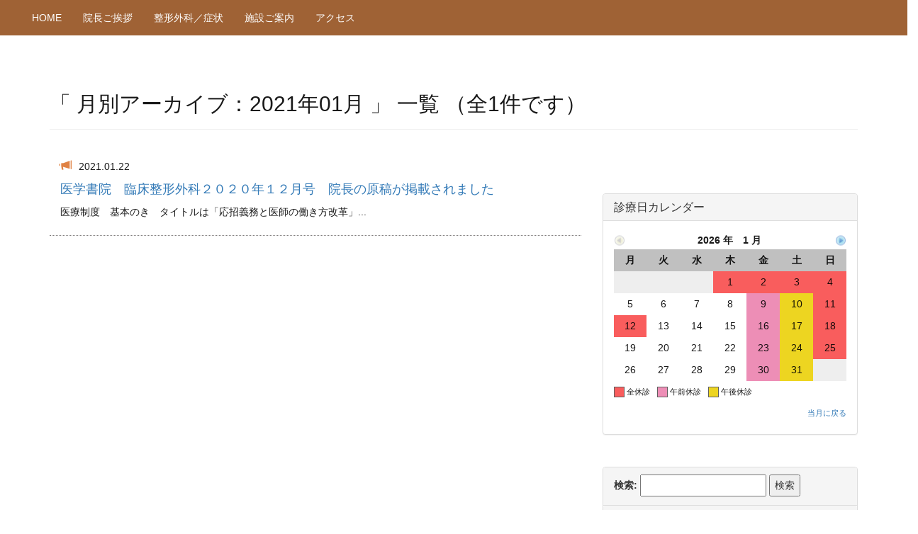

--- FILE ---
content_type: text/html; charset=UTF-8
request_url: http://okumuraseikei.com/?m=202101
body_size: 7148
content:
<!DOCTYPE html>
<html lang="ja">
  <head>
    <meta charset="utf-8">
    <meta http-equiv="X-UA-Compatible" content="IE=edge">
    <meta name="viewport" content="width=device-width, initial-scale=1">

    <title>1月 | 2021 | 奥村整形外科</title>
    <link href="http://okumuraseikei.com/okucms/wp-content/themes/t5parallax/css/bootstrap.min.css" rel="stylesheet">
    <link href="http://okumuraseikei.com/okucms/wp-content/themes/t5parallax/style.css" rel="stylesheet">
    <link rel="stylesheet" href="http://okumuraseikei.com/okucms/wp-content/themes/t5parallax/css/animate.css" />
    <link href="//netdna.bootstrapcdn.com/font-awesome/4.0.3/css/font-awesome.min.css" rel="stylesheet">
    <link rel="stylesheet" href="http://okumuraseikei.com/okucms/wp-content/themes/t5parallax/test1.css" type="text/css"
 media="screen and (max-width: 850px)">
<link rel='dns-prefetch' href='//s.w.org' />
		<script type="text/javascript">
			window._wpemojiSettings = {"baseUrl":"https:\/\/s.w.org\/images\/core\/emoji\/12.0.0-1\/72x72\/","ext":".png","svgUrl":"https:\/\/s.w.org\/images\/core\/emoji\/12.0.0-1\/svg\/","svgExt":".svg","source":{"concatemoji":"http:\/\/okumuraseikei.com\/okucms\/wp-includes\/js\/wp-emoji-release.min.js?ver=5.2.21"}};
			!function(e,a,t){var n,r,o,i=a.createElement("canvas"),p=i.getContext&&i.getContext("2d");function s(e,t){var a=String.fromCharCode;p.clearRect(0,0,i.width,i.height),p.fillText(a.apply(this,e),0,0);e=i.toDataURL();return p.clearRect(0,0,i.width,i.height),p.fillText(a.apply(this,t),0,0),e===i.toDataURL()}function c(e){var t=a.createElement("script");t.src=e,t.defer=t.type="text/javascript",a.getElementsByTagName("head")[0].appendChild(t)}for(o=Array("flag","emoji"),t.supports={everything:!0,everythingExceptFlag:!0},r=0;r<o.length;r++)t.supports[o[r]]=function(e){if(!p||!p.fillText)return!1;switch(p.textBaseline="top",p.font="600 32px Arial",e){case"flag":return s([55356,56826,55356,56819],[55356,56826,8203,55356,56819])?!1:!s([55356,57332,56128,56423,56128,56418,56128,56421,56128,56430,56128,56423,56128,56447],[55356,57332,8203,56128,56423,8203,56128,56418,8203,56128,56421,8203,56128,56430,8203,56128,56423,8203,56128,56447]);case"emoji":return!s([55357,56424,55356,57342,8205,55358,56605,8205,55357,56424,55356,57340],[55357,56424,55356,57342,8203,55358,56605,8203,55357,56424,55356,57340])}return!1}(o[r]),t.supports.everything=t.supports.everything&&t.supports[o[r]],"flag"!==o[r]&&(t.supports.everythingExceptFlag=t.supports.everythingExceptFlag&&t.supports[o[r]]);t.supports.everythingExceptFlag=t.supports.everythingExceptFlag&&!t.supports.flag,t.DOMReady=!1,t.readyCallback=function(){t.DOMReady=!0},t.supports.everything||(n=function(){t.readyCallback()},a.addEventListener?(a.addEventListener("DOMContentLoaded",n,!1),e.addEventListener("load",n,!1)):(e.attachEvent("onload",n),a.attachEvent("onreadystatechange",function(){"complete"===a.readyState&&t.readyCallback()})),(n=t.source||{}).concatemoji?c(n.concatemoji):n.wpemoji&&n.twemoji&&(c(n.twemoji),c(n.wpemoji)))}(window,document,window._wpemojiSettings);
		</script>
		<style type="text/css">
img.wp-smiley,
img.emoji {
	display: inline !important;
	border: none !important;
	box-shadow: none !important;
	height: 1em !important;
	width: 1em !important;
	margin: 0 .07em !important;
	vertical-align: -0.1em !important;
	background: none !important;
	padding: 0 !important;
}
</style>
	<link rel='stylesheet' id='wp-block-library-css'  href='http://okumuraseikei.com/okucms/wp-includes/css/dist/block-library/style.min.css?ver=5.2.21' type='text/css' media='all' />
<link rel='stylesheet' id='fancybox-css'  href='http://okumuraseikei.com/okucms/wp-content/plugins/fancybox-for-wordpress/assets/css/fancybox.css?ver=1.3.4' type='text/css' media='all' />
<link rel='stylesheet' id='tcd-maps-css'  href='http://okumuraseikei.com/okucms/wp-content/plugins/tcd-google-maps/admin.css?ver=5.2.21' type='text/css' media='all' />
<script type='text/javascript' src='http://okumuraseikei.com/okucms/wp-includes/js/jquery/jquery.js?ver=1.12.4-wp'></script>
<script type='text/javascript' src='http://okumuraseikei.com/okucms/wp-includes/js/jquery/jquery-migrate.min.js?ver=1.4.1'></script>
<script type='text/javascript' src='http://okumuraseikei.com/okucms/wp-content/plugins/fancybox-for-wordpress/assets/js/jquery.fancybox.js?ver=1.3.4'></script>
<script type='text/javascript' src='http://okumuraseikei.com/okucms/wp-content/plugins/business-calendar/business-calendar.js?ver=5.2.21'></script>
<link rel='https://api.w.org/' href='http://okumuraseikei.com/index.php?rest_route=/' />
<link type="text/css" href="http://okumuraseikei.com/okucms/wp-content/plugins/business-calendar/business-calendar.css" rel="stylesheet" />
<!-- Fancybox for WordPress v3.2.1 -->
<style type="text/css">
	div.fancybox-caption{display:none !important;}
	
	img.fancybox-image{border-width:10px;border-color:#FFFFFF;border-style:solid;height:auto;}
	div.fancybox-bg{background-color:rgba(102,102,102,0.3);opacity:1 !important;}div.fancybox-content{border-color:#FFFFFF}
	div#fancybox-title{background-color:#FFFFFF}
	div.fancybox-content{background-color:#FFFFFF}
	div#fancybox-title-inside{color:#333333}
	
	
	
	div.fancybox-caption p.caption-title{display:inline-block}
	div.fancybox-caption p.caption-title{font-size:14px}
	div.fancybox-caption p.caption-title{color:#333333}
	div.fancybox-caption {color:#333333}div.fancybox-caption p.caption-title {background:#fff; width:auto;padding:10px 30px;}
</style><script type="text/javascript">
	jQuery(function(){

		jQuery.fn.getTitle = function() { // Copy the title of every IMG tag and add it to its parent A so that fancybox can show titles
			var arr = jQuery("a[data-fancybox]");
									jQuery.each(arr, function() {
										var title = jQuery(this).children("img").attr("title");
										 var caption = jQuery(this).next("figcaption").html();
                                        if(caption && title){jQuery(this).attr("title",title+" " + caption)}else if(title){ jQuery(this).attr("title",title);}else if(caption){jQuery(this).attr("title",caption);}
									});			}

		// Supported file extensions

                var thumbnails = jQuery("a:has(img)").not(".nolightbox").not('.envira-gallery-link').not('.ngg-simplelightbox').filter(function () {
            return /\.(jpe?g|png|gif|mp4|webp|bmp|pdf)(\?[^/]*)*$/i.test(jQuery(this).attr('href'))
        });
        

		// Add data-type iframe for links that are not images or videos.
        var iframeLinks = jQuery('.fancyboxforwp').filter( function() { return ! /\.(jpe?g|png|gif|mp4|webp|bmp|pdf)(\?[^/]*)*$/i.test(jQuery(this).attr('href')) }).filter( function() { return ! /vimeo|youtube/i.test(jQuery(this).attr('href')) });
        iframeLinks.attr({ "data-type" : "iframe" }).getTitle();

				// Gallery All
		thumbnails.addClass("fancyboxforwp").attr("data-fancybox","gallery").getTitle();
        iframeLinks.attr({ "data-fancybox":"gallery" }).getTitle();

		// Gallery type NONE
		


		// Call fancybox and apply it on any link with a rel atribute that starts with "fancybox", with the options set on the admin panel
		jQuery("a.fancyboxforwp").fancyboxforwp({
			loop: false,
			smallBtn: true,
			zoomOpacity: "auto",
			animationEffect: "fade",
			animationDuration: 500,
			transitionEffect: "fade",
			transitionDuration : "300",
			overlayShow: true,
			overlayOpacity: "0.3",
			titleShow: true,
			titlePosition: "inside",
			keyboard: true,
			showCloseButton: true,
			arrows: true,
			clickContent: false,
            clickSlide: "close",
			wheel: false,
			toolbar: true,
			preventCaptionOverlap: true,
			onInit: function() { },			onDeactivate: function() { },			beforeClose: function() { },			afterShow: function() { },			afterClose: function() { },			caption : function( instance, item ) {var testing = jQuery(this).context.title;var caption = jQuery(this).data('caption') || '';if ( item.type === 'image' && testing.length ) {caption = (caption.length ? caption + '<br />' : '') + '<p class="caption-title">'+testing+'</p>' ;}return caption;},
			afterLoad : function( instance, current ) {current.$content.append('<div class=\"fancybox-custom-caption\" style=\" position: absolute;left:0;right:0;color:#000;padding-top:10px;bottom:-50px;margin:0 auto;text-align:center; \">' + current.opts.caption + '</div>');},
					});
		
	})
</script>
<!-- END Fancybox for WordPress -->
<link rel="icon" href="http://okumuraseikei.com/okucms/wp-content/uploads/2016/10/cropped-logo5-4-32x32.png" sizes="32x32" />
<link rel="icon" href="http://okumuraseikei.com/okucms/wp-content/uploads/2016/10/cropped-logo5-4-192x192.png" sizes="192x192" />
<link rel="apple-touch-icon-precomposed" href="http://okumuraseikei.com/okucms/wp-content/uploads/2016/10/cropped-logo5-4-180x180.png" />
<meta name="msapplication-TileImage" content="http://okumuraseikei.com/okucms/wp-content/uploads/2016/10/cropped-logo5-4-270x270.png" />
		
  </head>
 <body class="archive date">
    <div class="container" id="back">
        <div class="page-conte" id="banner">
            <div class="row clearfix">
    <nav class="navbar2 navbar-default navbar-fixed-top" role="navigation">
                        <div class="navbar-header" data-role="header" data-position="fixed">
                            <button type="button" class="navbar-toggle" data-toggle="collapse" data-target="#bs-example-navbar-collapse-1"> <span class="sr-only">Toggle navigation</span>
                            <!--<span class="icon-bar"></span><span class="icon-bar"></span><span class="icon-bar"></span>-->
                            <span class="nav-sx">Menu</span>
                            </button>
                            <a class="navbar-brand" href="http://okumuraseikei.com" rel="home"> 

	    <img src="" height="35px;">
                            </a>
                        </div>

                         <div id="bs-example-navbar-collapse-1" class="collapse navbar-collapse"><ul id="menu-top_menu" class="nav navbar-nav"><li id="menu-item-2249" class="menu-item menu-item-type-custom menu-item-object-custom menu-item-2249"><a title="HOME" href="http://okumuraseikei.com/okucms/">HOME</a></li>
<li id="menu-item-2248" class="menu-item menu-item-type-post_type menu-item-object-page menu-item-2248"><a title="院長ご挨拶" href="http://okumuraseikei.com/?page_id=2211">院長ご挨拶</a></li>
<li id="menu-item-2262" class="menu-item menu-item-type-post_type menu-item-object-page menu-item-2262"><a title="整形外科／症状" href="http://okumuraseikei.com/?page_id=2253">整形外科／症状</a></li>
<li id="menu-item-2324" class="menu-item menu-item-type-post_type menu-item-object-page menu-item-2324"><a title="施設ご案内" href="http://okumuraseikei.com/?page_id=2310">施設ご案内</a></li>
<li id="menu-item-2325" class="menu-item menu-item-type-post_type menu-item-object-page menu-item-2325"><a title="アクセス" href="http://okumuraseikei.com/?page_id=2284">アクセス</a></li>
</ul></div>                        </div>
                    </nav>
			

			<div class="page-header">
			<h2>「
			    月別アーカイブ：2021年01月      」 一覧&nbsp;（全1件です）
  	  </h2>
			</div>

 <!--news start-->
	<div class="row">	
	 <div class="col-md-8"> 
<!-- ループの開始 -->
			<div class="col-md-12 box2">
				<div><span class="glyphicon glyphicon-bullhorn" aria-hidden="true" style="padding-right:10px; color:rgb(224, 130, 67); font-size:16px;"></span>2021.01.22</div>
				<div><h4><a href="http://okumuraseikei.com/?p=2555">医学書院　臨床整形外科２０２０年１２月号　院長の原稿が掲載されました</a></h4></div>
				<div>医療制度　基本のき　タイトルは「応招義務と医師の働き方改革」...				</div>
			
			</div>
<!--pagenation-->
	<div style="margin:10px 0  20px 0;">
	 	
    </div>
<!--pagenation end-->

			</div>	<!--col-md-8 end-->


	<!--sidebar-->
<!--<div class="col-md-1"></div>-->

	<div class="col-md-4" style="padding-top:60px;">
	<!--カレンダー配置-->
	<div class="panel panel-default">
			<div class="panel-heading"><h3 class="panel-title">診療日カレンダー</h3></div><div class="panel-body">
<div class="isp-calendar-frame">
  <input type="hidden" class="base-holiday" value="1=all,,,,,am,pm&amp;2=all,,,,,am,pm&amp;3=all,,,,,am,pm&amp;4=all,,,,,am,pm&amp;5=all,,,,,am,pm" />
  <input type="hidden" class="inc-holiday" value="2025-11=3,24&amp;2025-12=26,27,28,29,30,31,26,27,29,30,31&amp;2026-1=1,2,3,12,2,3&amp;2026-2=11,23&amp;2026-3=20&amp;2026-4=29&amp;2026-5=4,5,6&amp;2026-7=20&amp;2026-8=11,13,14,15,17,18,19,20,21&amp;2026-9=21,22,23&amp;2026-10=12&amp;2026-11=3,23" />
  <input type="hidden" class="exc-holiday" value="" />
  <input type="hidden" class="month_future" value="2" />
  <input type="hidden" class="month_past" value="0" />
  <input type="hidden" class="s_day" value="1" />
  <div class="isp-calendar-table"></div>
</div>
</div>		</div>
	　<!--ここから上段-->
	<div class="panel panel-default">
			<div class="panel-heading"><form role="search" method="get" id="searchform" class="searchform" action="http://okumuraseikei.com/">
				<div>
					<label class="screen-reader-text" for="s">検索:</label>
					<input type="text" value="" name="s" id="s" />
					<input type="submit" id="searchsubmit" value="検索" />
				</div>
			</form></div>		<div class="panel-heading">		<h3 class="panel-title">最近の投稿</h3></div><div class="panel-body">		<ul>
											<li>
					<a href="http://okumuraseikei.com/?p=2591">日本整形外科学会　令和5年度功労賞受賞</a>
									</li>
											<li>
					<a href="http://okumuraseikei.com/?p=2584">令和５年度医療保険講習会</a>
									</li>
											<li>
					<a href="http://okumuraseikei.com/?p=2562">保育の友　２０２２年３月号の発達支援論に下肢の外観　O脚　X脚の注意点の院長の論文が掲載されました</a>
									</li>
											<li>
					<a href="http://okumuraseikei.com/?p=2555">医学書院　臨床整形外科２０２０年１２月号　院長の原稿が掲載されました</a>
									</li>
											<li>
					<a href="http://okumuraseikei.com/?p=2544">保育と保健ニュース　No.88 　2020年３月号　トピックス　「幼児O脚とX脚、トンビ座りとうちわ歩行の留意点」を院長が執筆し、掲載されています。</a>
									</li>
					</ul>
		</div><div class="panel-heading"><h3 class="panel-title">カテゴリー</h3></div><div class="panel-body">		<ul>
				<li class="cat-item cat-item-2"><a href="http://okumuraseikei.com/?cat=2">お知らせ</a>
<ul class='children'>
	<li class="cat-item cat-item-3"><a href="http://okumuraseikei.com/?cat=3">メディア紹介</a>
</li>
</ul>
</li>
		</ul>
			</div><div class="panel-heading"><h3 class="panel-title">アーカイブ</h3></div><div class="panel-body">		<ul>
				<li><a href='http://okumuraseikei.com/?m=202405'>2024年5月</a></li>
	<li><a href='http://okumuraseikei.com/?m=202311'>2023年11月</a></li>
	<li><a href='http://okumuraseikei.com/?m=202202'>2022年2月</a></li>
	<li><a href='http://okumuraseikei.com/?m=202101'>2021年1月</a></li>
	<li><a href='http://okumuraseikei.com/?m=202008'>2020年8月</a></li>
	<li><a href='http://okumuraseikei.com/?m=201910'>2019年10月</a></li>
	<li><a href='http://okumuraseikei.com/?m=201906'>2019年6月</a></li>
	<li><a href='http://okumuraseikei.com/?m=201803'>2018年3月</a></li>
	<li><a href='http://okumuraseikei.com/?m=201709'>2017年9月</a></li>
	<li><a href='http://okumuraseikei.com/?m=201705'>2017年5月</a></li>
	<li><a href='http://okumuraseikei.com/?m=201701'>2017年1月</a></li>
	<li><a href='http://okumuraseikei.com/?m=201610'>2016年10月</a></li>
		</ul>
			</div><div class="panel-heading"><div id="calendar_wrap" class="calendar_wrap"><table id="wp-calendar">
	<caption>2021年1月</caption>
	<thead>
	<tr>
		<th scope="col" title="月曜日">月</th>
		<th scope="col" title="火曜日">火</th>
		<th scope="col" title="水曜日">水</th>
		<th scope="col" title="木曜日">木</th>
		<th scope="col" title="金曜日">金</th>
		<th scope="col" title="土曜日">土</th>
		<th scope="col" title="日曜日">日</th>
	</tr>
	</thead>

	<tfoot>
	<tr>
		<td colspan="3" id="prev"><a href="http://okumuraseikei.com/?m=202008">&laquo; 8月</a></td>
		<td class="pad">&nbsp;</td>
		<td colspan="3" id="next"><a href="http://okumuraseikei.com/?m=202202">2月 &raquo;</a></td>
	</tr>
	</tfoot>

	<tbody>
	<tr>
		<td colspan="4" class="pad">&nbsp;</td><td>1</td><td>2</td><td>3</td>
	</tr>
	<tr>
		<td>4</td><td>5</td><td>6</td><td>7</td><td>8</td><td>9</td><td>10</td>
	</tr>
	<tr>
		<td>11</td><td>12</td><td>13</td><td>14</td><td>15</td><td>16</td><td>17</td>
	</tr>
	<tr>
		<td>18</td><td>19</td><td>20</td><td>21</td><td><a href="http://okumuraseikei.com/?m=20210122" aria-label="2021年1月22日 に投稿を公開">22</a></td><td>23</td><td>24</td>
	</tr>
	<tr>
		<td>25</td><td>26</td><td>27</td><td>28</td><td>29</td><td>30</td><td>31</td>
	</tr>
	</tbody>
	</table></div></div>		</div>
	　<!--ここまで-->
	　<!--ここから下段-->
			      				</div>
	　<!--ここまで-->
	</div>
	</div>

<!-- #sidebar -->	</div>	
			</div>
		</div>
	</div>
	
<div class="col-md-12" style="background:#FFF; margin-top:30px; padding:30px 0 0 0;">
		<div class="col-md-1"></div>
		<div class="col-md-4">
			      				</div>
		<div class="col-md-3">
	 		      				</div>
		<div class="col-md-3">
			      				</div>
		<div class="col-md-1"></div>
</div>
	

</div><!--maxrow end-->
</div><!--totalbox end-->
<div class="row clearfix">
			<div class="col-md-12 column" style="margin: 0 auto; width: 100%;text-align: center; padding-top: 40px;">
				<p>—&nbsp;&nbsp;&copy; 2016 - <script>
//今日の日付データを変数hidukeに格納
var hiduke=new Date(); 
//年を取得する
var year = hiduke.getFullYear();
document.write(year);
</script>&nbsp;&nbsp;奥村整形外科&nbsp;&nbsp;|&nbsp;&nbsp;Okumura Orthopedics Clinic.&nbsp;&nbsp;— </p>	

	</div>
 
</div>
    <!--animate.cssを活かしたwow.jsの関連ここから-->
    <script src="http://okumuraseikei.com/okucms/wp-content/themes/t5parallax/js/wow.js"></script>
     <script>
       var wow = new WOW(
  {
    boxClass:     'wow',      // animated element css class (default is wow)
    animateClass: 'animated', // animation css class (default is animated)
    offset:       0,          // distance to the element when triggering the animation (default is 0)
    mobile:       true,       // trigger animations on mobile devices (default is true)
    live:         true,       // act on asynchronously loaded content (default is true)
    callback:     function(box) {
      // the callback is fired every time an animation is started
      // the argument that is passed in is the DOM node being animated
    },
    scrollContainer: null // optional scroll container selector, otherwise use window
  }
);
wow.init();
     </script>
    <!--animate.cssを活かしたwow.jsの関連ここまで-->
    <script src="http://okumuraseikei.com/okucms/wp-content/themes/t5parallax/js/bootstrap.min.js"></script>
    <script src="http://okumuraseikei.com/okucms/wp-content/themes/t5parallax/js/scripts.js"></script>




</body>
</html>

--- FILE ---
content_type: text/css
request_url: http://okumuraseikei.com/okucms/wp-content/themes/t5parallax/style.css
body_size: 2124
content:
 /*
Theme Name: SWING
Theme URI: http://swing.office-t5.info
Author: iso
Author URI: http://office-t5.info
Description: Base=>Bootstarp3 & wow.js & animated.css = It's FUN!
Version: 1.0
Tags: one-column, two-columns, right-sidebar, flexible-width,custom-menu, editor-style, featured-images, microformats, post-formats,
*/

/*全体のフォント仕様を変更*/
body, td {
    color: rgba(0, 0, 0, 0.9);
    font-family: "メイリオ","Meiryo","遊ゴシック","Yu Gothic","ヒラギノ角ゴ Pro W3","Hiragino Kaku Gothic Pro","Osaka","ＭＳ Ｐゴシック","MS P Gothic",sans-serif;
    font-size: 14px;
    line-height: 1.8;
}

.navbar-default .navbar-nav > .active > a, .navbar-default .navbar-nav > .active > a:focus, .navbar-default .navbar-nav > .active > a:hover {
    color: #555;
    background-color: #f8e513;
}
.navbar {
    border:none;
}

/*navbar-fixed-top for iphone&ipad*/
body{
	padding-top: 70px;
    }


.panel-title {
	border-bottom: none;
	border-left: none;
	padding: 0px;
}

.h3 ,h3 {
	/*border-bottom: 2px dotted #6e7955;
	border-left: 8px solid #6e7955; ダークグリーンの場合*/
	border-bottom: 2px dotted #9f6235;
	border-left: 8px solid #9f6235;
	padding: 10px;
	font-size: 16pt;
}

/*news記事を年月日・タイトル・本文抜粋を横一列で表示*/
.box {
	float: left;
	padding-right: 20px;
}

.boxContainer {
	overflow: hidden;
	padding-top: 5px;
}

.boxContainer:before,/* clearfix */
.boxContainer:after {
    content: "";
    display: table;
}
 
.boxContainer:after {
    clear: both;
}
 
.boxContainer { /* For IE 6/7 (trigger hasLayout) */
    zoom: 1;
}

.nline {
    margin-top: 0px;
    margin-bottom: 5px;
    border: 0;
    border-top: 1px dotted #807d7d;
}

/*archive＆category　の設定*/
.box2 {
	padding-bottom:20px;
	border-bottom:1px dotted #807d7d;
	 padding-top:10px;
}

/*Navibar スマホ＆タブレット「Menu」の文字色など*/
.nav-sx {
	color: yellow;
}
.navbar-default .navbar-toggle:focus, .navbar-default .navbar-toggle:hover{
	background-color:#928c8c;
}

/*ページナビ設定*/
.nav-pack {
    padding-top: 100px;
}

/*contact form7の送信ボタン装飾*/
.wpcf7 input[type="submit"] {
    background: #eee none repeat scroll 0 0;
    border: 1px solid #ccc;
    border-radius: 4px;
    box-shadow: 0 0 1px rgba(0, 0, 0, 0.2);
    color: #333;
    cursor: pointer;
    height: 50px;
}

/*TOP画像にかかるキャプションに装飾追加*/
.carousel-caption{
	width: 45%;
	text-align:left;
	padding-bottom: 0px;
}

.capt {
	padding:10px;
}

/*TOPで使用している見出しの装飾*/
.subtitle {
	font-size:20px;
	font-weight:bold;
	padding-bottom:15px;
	padding: .5em .75em;
}

/*TOPのコンテンツで使用する*/
.cont-main {
	padding: 25px 15px 0 15px;
	line-height:2.0em;
	font-size:16px;
}

/*画像のレシポンシブル化とテキスト回り込み設定。
 bootstarpの img-responsive, pull-right等は活きているので注意すること。alignright等はwordpressのデフォルトクラス名。*/

 
.alignright {
    float: right;
    margin: 0 0 10px 15px;
    display: block;
  	height: auto;
 	max-width: 100%;
}

.alignleft {
    float: left;
    margin: 0 10px 15px 15px;
    display: block;
  	height: auto;
 	max-width: 100%;
}
.aligncenter {
    float: none;
    margin-left: auto;
    margin-right: auto;
    margin-bottom:10px;
    display: block;
  	height: auto;
 	max-width: 100%;
}
.alignnone {
    float: none;
    margin: 10px 10px 10px 10px;
    display: block;
  	height: auto;
 	max-width: 100%;
}

#QandA-2 {
	width: 100%;
	font-family: メイリオ;
	font-size: 14px; /*全体のフォントサイズ*/
}
#QandA-2 h3 {
	font-size: 16px;
	margin-top: 32px;
}
#QandA-2 dl {
	border: 1px solid #ccc;
}
#QandA-2 dt {
font-weight: bold;
	color: #111;
	background: #f4f4f4; /* 「Q」タイトルの背景色 */
	padding: 8px;
	border-top: 1px solid #ccc;
	border-bottom: 1px solid #ccc;
}
#QandA-2 dt:first-child {
	border-top: none;
}
#QandA-2 dt:before {
	content: "Q.";
	font-weight: bold;
	margin-right: 8px;
}
#QandA-2 dd {
	padding: 16px 16px 24px 30px;
	margin: 0;
	line-height: 140%;
	color: #bf0000;
}

#QandA-2 dd:before {
	content: "A.";
	font-weight: bold;
	margin-right: 8px;
	margin-left: -21px;
	color: #bf0000;
}


--- FILE ---
content_type: text/css
request_url: http://okumuraseikei.com/okucms/wp-content/themes/t5parallax/test1.css
body_size: 142
content:

.carousel-caption {
	position: static;
	padding-top:0px;
	padding-bottom: 0px;
	width: auto;
	font-size:12px;
	text-align:left;
}

